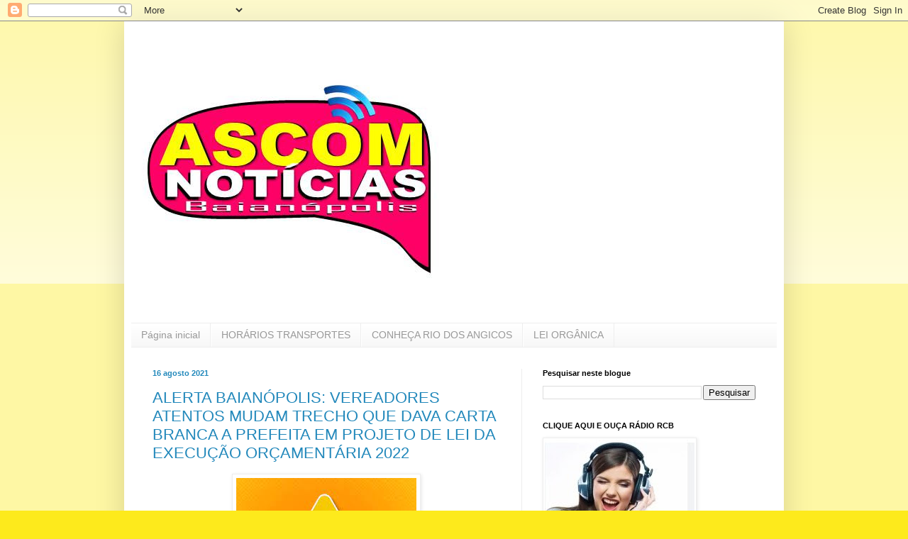

--- FILE ---
content_type: text/html; charset=utf-8
request_url: https://www.google.com/recaptcha/api2/aframe
body_size: 267
content:
<!DOCTYPE HTML><html><head><meta http-equiv="content-type" content="text/html; charset=UTF-8"></head><body><script nonce="eKduNZOywQrIuFCSf18mXA">/** Anti-fraud and anti-abuse applications only. See google.com/recaptcha */ try{var clients={'sodar':'https://pagead2.googlesyndication.com/pagead/sodar?'};window.addEventListener("message",function(a){try{if(a.source===window.parent){var b=JSON.parse(a.data);var c=clients[b['id']];if(c){var d=document.createElement('img');d.src=c+b['params']+'&rc='+(localStorage.getItem("rc::a")?sessionStorage.getItem("rc::b"):"");window.document.body.appendChild(d);sessionStorage.setItem("rc::e",parseInt(sessionStorage.getItem("rc::e")||0)+1);localStorage.setItem("rc::h",'1762598729894');}}}catch(b){}});window.parent.postMessage("_grecaptcha_ready", "*");}catch(b){}</script></body></html>